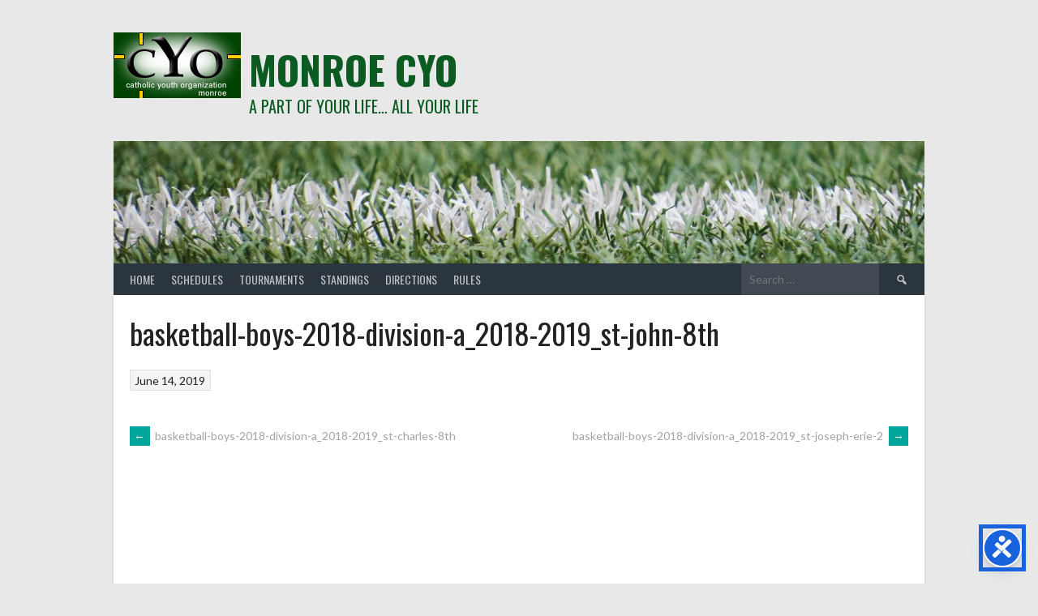

--- FILE ---
content_type: application/javascript
request_url: https://monroecyo.org/wp-content/plugins/team-rosters/js/tr-sort-roster-table.js?ver=4.9
body_size: 1425
content:
/*----------------------------------------------------------------------
 * tr-sort-roster-table: sets the css when team colors have been selected
 *
 *	MSTW Wordpress Plugins (http://shoalsummitsolutions.com)
 *	Copyright 2020-25 Mark O'Donnell (mark@shoalsummitsolutions.com)
 *
 *	This program is free software: you can redistribute it and/or modify
 *	it under the terms of the GNU General Public License as published by
 *	the Free Software Foundation, either version 3 of the License, or
 *	(at your option) any later version.

 *	This program is distributed in the hope that it will be useful,
 *	but WITHOUT ANY WARRANTY; without even the implied warranty of
 *	MERCHANTABILITY or FITNESS FOR A PARTICULAR PURPOSE. See the
 *	GNU General Public License for more details.
 *
 *	You should have received a copy of the GNU General Public License
 *	along with this program. If not, see <http://www.gnu.org/licenses/>.
 *
 *---------------------------------------------------------------------*/

jQuery(document).ready( function( ) {
	
	jQuery( 'th' ).click( function( ) {
		var col = jQuery(this).parent().children().index(jQuery(this));
		sortTable( this );
		
	} );
	
} );

function sortTable( clicked ) {
  var n, numeric, tableID, table, rows; 
	var dir, switching, shouldSwitch, switchcount = 0;
	var i, x, y, x1, y1;
	
  n = jQuery( clicked ).parent( ).children( ).index( jQuery( clicked ));

  numeric = false;

  if ( jQuery( clicked ).attr( "id" ) == "nbr" ) {
		numeric = true;
  }

	//
	// FIRST GET THE TABLE ID THEN THE TABLE
	//
  tableID = jQuery( clicked ).closest('table').attr('id');
	table = document.getElementById( tableID );
	
  //Set the sorting direction to ascending:
  dir = "asc"; 
	switching = true;
	
  /*
  *  Make a loop that will continue until
  *  no switching has been done:
  */
  while( switching ) {
		//start by saying: no switching is done:
    switching = false;
    rows = table.rows;
    /*
		 * Loop through all table rows (except the
     * first, which contains table headers):
		 */
    for (i = 1; i < (rows.length - 1); i++) {
      //start by saying there should be no switching:
      shouldSwitch = false;
      // Get the two elements you want to compare,
      // one from current row and one from the next:
			// we will compare the text but switch the dom elements if necessary
			// so we need two variables
			x = rows[i].getElementsByTagName("TD")[n];
			x1 = x.textContent;
			y = rows[i + 1].getElementsByTagName("TD")[n];
			y1 = y.textContent;
			if ( numeric ) {
				x1 = Number( x1 );
				x1 = isNaN( x1) ? 0 : x1;
				y1 = Number( y1 );
				y1 = isNaN( y1 ) ? 0 : y1;
				
			}
				
			// check if the two rows should switch place,
			// based on the direction, asc or desc:
			if (dir == "asc") {
				if ( x1 > y1 ) {
					shouldSwitch = true;
					break;
				} 
					
			} else { // if (dir == "desc") {
				if ( x1 < y1 ) {
					shouldSwitch = true;
					break;
				} 
								
			} //End: if ( dir == "asc" ) else ( dir == "desc" )
				
		} //End: for
		
		if ( shouldSwitch ) {
			// If a switch has been marked, make the switch
			// and mark that a switch has been done:
			rows[i].parentNode.insertBefore(rows[i + 1], rows[i]);
			switching = true;
			//Each time a switch is done, increase this count by 1:
			switchcount ++; 
			
		} else {
			// If no switching has been done AND the direction is "asc",
			// set the direction to "desc" and run the while loop again.
			if (switchcount == 0 && dir == "asc") {
				dir = "desc";
				switching = true;
			
			}
		
		} //End: if ( shouldSwitch ) else
		
  } //End: while
	
	jQuery( "table." + tableID + " th" ).each( function( index ) {
		var header = jQuery( this );

		if ( index == n ) {
			header.removeClass( );
			header.addClass( "sorted" );
			header.addClass( dir );
			
		} else if ( header.hasClass( 'sortable' ) ||  header.hasClass( 'sorted' ) ) {
			header.removeClass( );
			header.addClass( "sortable" );
			header.addClass( "desc" );
			
		}
		
	} );
	
} //End: sortTable( )
 